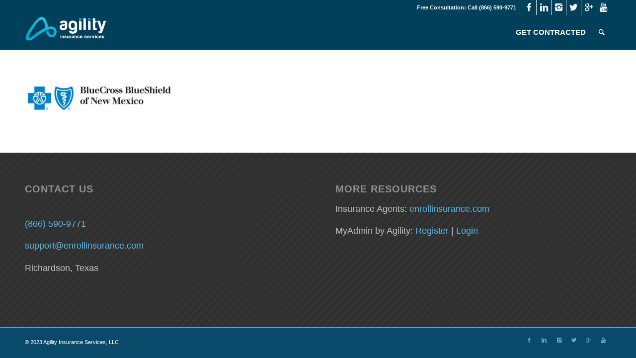

--- FILE ---
content_type: text/html; charset=UTF-8
request_url: http://www.agilityadmin.com/home/blue-cross-and-blue-shield-of-new-mexico/
body_size: 8762
content:
<!DOCTYPE html>
<html dir="ltr" lang="en"
	prefix="og: https://ogp.me/ns#"  class="html_stretched responsive av-preloader-active av-preloader-enabled av-default-lightbox  html_header_top html_logo_left html_main_nav_header html_menu_right html_custom html_header_sticky html_header_shrinking_disabled html_header_topbar_active html_mobile_menu_tablet html_header_searchicon html_content_align_center html_header_unstick_top_disabled html_header_stretch_disabled html_minimal_header html_minimal_header_shadow html_elegant-blog html_modern-blog html_av-submenu-hidden html_av-submenu-display-hover html_av-overlay-side html_av-overlay-side-minimal html_av-submenu-noclone html_entry_id_563 av-no-preview html_text_menu_active ">
<head>
<meta charset="UTF-8" />
<meta name="robots" content="index, follow" />


<!-- mobile setting -->
<meta name="viewport" content="width=device-width, initial-scale=1, maximum-scale=1">

<!-- Scripts/CSS and wp_head hook -->
<title>blue cross and blue shield of new mexico | Agility Insurance Services</title>

		<!-- All in One SEO 4.3.4.1 - aioseo.com -->
		<meta name="robots" content="max-image-preview:large" />
		<link rel="canonical" href="http://www.agilityadmin.com/home/blue-cross-and-blue-shield-of-new-mexico/" />
		<meta name="generator" content="All in One SEO (AIOSEO) 4.3.4.1 " />
		<meta property="og:locale" content="en_US" />
		<meta property="og:site_name" content="Agility Insurance Services | Your success is our business!" />
		<meta property="og:type" content="article" />
		<meta property="og:title" content="blue cross and blue shield of new mexico | Agility Insurance Services" />
		<meta property="og:url" content="http://www.agilityadmin.com/home/blue-cross-and-blue-shield-of-new-mexico/" />
		<meta property="article:published_time" content="2019-10-03T00:56:22+00:00" />
		<meta property="article:modified_time" content="2019-10-03T00:56:22+00:00" />
		<meta name="twitter:card" content="summary_large_image" />
		<meta name="twitter:title" content="blue cross and blue shield of new mexico | Agility Insurance Services" />
		<script type="application/ld+json" class="aioseo-schema">
			{"@context":"https:\/\/schema.org","@graph":[{"@type":"BreadcrumbList","@id":"http:\/\/www.agilityadmin.com\/home\/blue-cross-and-blue-shield-of-new-mexico\/#breadcrumblist","itemListElement":[{"@type":"ListItem","@id":"http:\/\/www.agilityadmin.com\/#listItem","position":1,"item":{"@type":"WebPage","@id":"http:\/\/www.agilityadmin.com\/","name":"Home","description":"Your success is our business!","url":"http:\/\/www.agilityadmin.com\/"},"nextItem":"http:\/\/www.agilityadmin.com\/home\/blue-cross-and-blue-shield-of-new-mexico\/#listItem"},{"@type":"ListItem","@id":"http:\/\/www.agilityadmin.com\/home\/blue-cross-and-blue-shield-of-new-mexico\/#listItem","position":2,"item":{"@type":"WebPage","@id":"http:\/\/www.agilityadmin.com\/home\/blue-cross-and-blue-shield-of-new-mexico\/","name":"blue cross and blue shield of new mexico","url":"http:\/\/www.agilityadmin.com\/home\/blue-cross-and-blue-shield-of-new-mexico\/"},"previousItem":"http:\/\/www.agilityadmin.com\/#listItem"}]},{"@type":"ItemPage","@id":"http:\/\/www.agilityadmin.com\/home\/blue-cross-and-blue-shield-of-new-mexico\/#itempage","url":"http:\/\/www.agilityadmin.com\/home\/blue-cross-and-blue-shield-of-new-mexico\/","name":"blue cross and blue shield of new mexico | Agility Insurance Services","inLanguage":"en","isPartOf":{"@id":"http:\/\/www.agilityadmin.com\/#website"},"breadcrumb":{"@id":"http:\/\/www.agilityadmin.com\/home\/blue-cross-and-blue-shield-of-new-mexico\/#breadcrumblist"},"datePublished":"2019-10-03T00:56:22-07:00","dateModified":"2019-10-03T00:56:22-07:00"},{"@type":"Organization","@id":"http:\/\/www.agilityadmin.com\/#organization","name":"Agility Insurance Services","url":"http:\/\/www.agilityadmin.com\/"},{"@type":"WebSite","@id":"http:\/\/www.agilityadmin.com\/#website","url":"http:\/\/www.agilityadmin.com\/","name":"Enrollinsurance Blog","description":"Your success is our business!","inLanguage":"en","publisher":{"@id":"http:\/\/www.agilityadmin.com\/#organization"}}]}
		</script>
		<!-- All in One SEO -->

<link rel="alternate" type="application/rss+xml" title="Agility Insurance Services &raquo; Feed" href="http://www.agilityadmin.com/feed/" />
<link rel="alternate" type="application/rss+xml" title="Agility Insurance Services &raquo; Comments Feed" href="http://www.agilityadmin.com/comments/feed/" />
<link rel="alternate" type="application/rss+xml" title="Agility Insurance Services &raquo; blue cross and blue shield of new mexico Comments Feed" href="http://www.agilityadmin.com/home/blue-cross-and-blue-shield-of-new-mexico/feed/" />
<script type="text/javascript">
window._wpemojiSettings = {"baseUrl":"https:\/\/s.w.org\/images\/core\/emoji\/14.0.0\/72x72\/","ext":".png","svgUrl":"https:\/\/s.w.org\/images\/core\/emoji\/14.0.0\/svg\/","svgExt":".svg","source":{"concatemoji":"http:\/\/www.agilityadmin.com\/wp-includes\/js\/wp-emoji-release.min.js?ver=6.2.8"}};
/*! This file is auto-generated */
!function(e,a,t){var n,r,o,i=a.createElement("canvas"),p=i.getContext&&i.getContext("2d");function s(e,t){p.clearRect(0,0,i.width,i.height),p.fillText(e,0,0);e=i.toDataURL();return p.clearRect(0,0,i.width,i.height),p.fillText(t,0,0),e===i.toDataURL()}function c(e){var t=a.createElement("script");t.src=e,t.defer=t.type="text/javascript",a.getElementsByTagName("head")[0].appendChild(t)}for(o=Array("flag","emoji"),t.supports={everything:!0,everythingExceptFlag:!0},r=0;r<o.length;r++)t.supports[o[r]]=function(e){if(p&&p.fillText)switch(p.textBaseline="top",p.font="600 32px Arial",e){case"flag":return s("\ud83c\udff3\ufe0f\u200d\u26a7\ufe0f","\ud83c\udff3\ufe0f\u200b\u26a7\ufe0f")?!1:!s("\ud83c\uddfa\ud83c\uddf3","\ud83c\uddfa\u200b\ud83c\uddf3")&&!s("\ud83c\udff4\udb40\udc67\udb40\udc62\udb40\udc65\udb40\udc6e\udb40\udc67\udb40\udc7f","\ud83c\udff4\u200b\udb40\udc67\u200b\udb40\udc62\u200b\udb40\udc65\u200b\udb40\udc6e\u200b\udb40\udc67\u200b\udb40\udc7f");case"emoji":return!s("\ud83e\udef1\ud83c\udffb\u200d\ud83e\udef2\ud83c\udfff","\ud83e\udef1\ud83c\udffb\u200b\ud83e\udef2\ud83c\udfff")}return!1}(o[r]),t.supports.everything=t.supports.everything&&t.supports[o[r]],"flag"!==o[r]&&(t.supports.everythingExceptFlag=t.supports.everythingExceptFlag&&t.supports[o[r]]);t.supports.everythingExceptFlag=t.supports.everythingExceptFlag&&!t.supports.flag,t.DOMReady=!1,t.readyCallback=function(){t.DOMReady=!0},t.supports.everything||(n=function(){t.readyCallback()},a.addEventListener?(a.addEventListener("DOMContentLoaded",n,!1),e.addEventListener("load",n,!1)):(e.attachEvent("onload",n),a.attachEvent("onreadystatechange",function(){"complete"===a.readyState&&t.readyCallback()})),(e=t.source||{}).concatemoji?c(e.concatemoji):e.wpemoji&&e.twemoji&&(c(e.twemoji),c(e.wpemoji)))}(window,document,window._wpemojiSettings);
</script>
<style type="text/css">
img.wp-smiley,
img.emoji {
	display: inline !important;
	border: none !important;
	box-shadow: none !important;
	height: 1em !important;
	width: 1em !important;
	margin: 0 0.07em !important;
	vertical-align: -0.1em !important;
	background: none !important;
	padding: 0 !important;
}
</style>
	<link rel='stylesheet' id='wp-block-library-css' href='http://www.agilityadmin.com/wp-includes/css/dist/block-library/style.min.css?ver=6.2.8' type='text/css' media='all' />
<link rel='stylesheet' id='classic-theme-styles-css' href='http://www.agilityadmin.com/wp-includes/css/classic-themes.min.css?ver=6.2.8' type='text/css' media='all' />
<style id='global-styles-inline-css' type='text/css'>
body{--wp--preset--color--black: #000000;--wp--preset--color--cyan-bluish-gray: #abb8c3;--wp--preset--color--white: #ffffff;--wp--preset--color--pale-pink: #f78da7;--wp--preset--color--vivid-red: #cf2e2e;--wp--preset--color--luminous-vivid-orange: #ff6900;--wp--preset--color--luminous-vivid-amber: #fcb900;--wp--preset--color--light-green-cyan: #7bdcb5;--wp--preset--color--vivid-green-cyan: #00d084;--wp--preset--color--pale-cyan-blue: #8ed1fc;--wp--preset--color--vivid-cyan-blue: #0693e3;--wp--preset--color--vivid-purple: #9b51e0;--wp--preset--gradient--vivid-cyan-blue-to-vivid-purple: linear-gradient(135deg,rgba(6,147,227,1) 0%,rgb(155,81,224) 100%);--wp--preset--gradient--light-green-cyan-to-vivid-green-cyan: linear-gradient(135deg,rgb(122,220,180) 0%,rgb(0,208,130) 100%);--wp--preset--gradient--luminous-vivid-amber-to-luminous-vivid-orange: linear-gradient(135deg,rgba(252,185,0,1) 0%,rgba(255,105,0,1) 100%);--wp--preset--gradient--luminous-vivid-orange-to-vivid-red: linear-gradient(135deg,rgba(255,105,0,1) 0%,rgb(207,46,46) 100%);--wp--preset--gradient--very-light-gray-to-cyan-bluish-gray: linear-gradient(135deg,rgb(238,238,238) 0%,rgb(169,184,195) 100%);--wp--preset--gradient--cool-to-warm-spectrum: linear-gradient(135deg,rgb(74,234,220) 0%,rgb(151,120,209) 20%,rgb(207,42,186) 40%,rgb(238,44,130) 60%,rgb(251,105,98) 80%,rgb(254,248,76) 100%);--wp--preset--gradient--blush-light-purple: linear-gradient(135deg,rgb(255,206,236) 0%,rgb(152,150,240) 100%);--wp--preset--gradient--blush-bordeaux: linear-gradient(135deg,rgb(254,205,165) 0%,rgb(254,45,45) 50%,rgb(107,0,62) 100%);--wp--preset--gradient--luminous-dusk: linear-gradient(135deg,rgb(255,203,112) 0%,rgb(199,81,192) 50%,rgb(65,88,208) 100%);--wp--preset--gradient--pale-ocean: linear-gradient(135deg,rgb(255,245,203) 0%,rgb(182,227,212) 50%,rgb(51,167,181) 100%);--wp--preset--gradient--electric-grass: linear-gradient(135deg,rgb(202,248,128) 0%,rgb(113,206,126) 100%);--wp--preset--gradient--midnight: linear-gradient(135deg,rgb(2,3,129) 0%,rgb(40,116,252) 100%);--wp--preset--duotone--dark-grayscale: url('#wp-duotone-dark-grayscale');--wp--preset--duotone--grayscale: url('#wp-duotone-grayscale');--wp--preset--duotone--purple-yellow: url('#wp-duotone-purple-yellow');--wp--preset--duotone--blue-red: url('#wp-duotone-blue-red');--wp--preset--duotone--midnight: url('#wp-duotone-midnight');--wp--preset--duotone--magenta-yellow: url('#wp-duotone-magenta-yellow');--wp--preset--duotone--purple-green: url('#wp-duotone-purple-green');--wp--preset--duotone--blue-orange: url('#wp-duotone-blue-orange');--wp--preset--font-size--small: 13px;--wp--preset--font-size--medium: 20px;--wp--preset--font-size--large: 36px;--wp--preset--font-size--x-large: 42px;--wp--preset--spacing--20: 0.44rem;--wp--preset--spacing--30: 0.67rem;--wp--preset--spacing--40: 1rem;--wp--preset--spacing--50: 1.5rem;--wp--preset--spacing--60: 2.25rem;--wp--preset--spacing--70: 3.38rem;--wp--preset--spacing--80: 5.06rem;--wp--preset--shadow--natural: 6px 6px 9px rgba(0, 0, 0, 0.2);--wp--preset--shadow--deep: 12px 12px 50px rgba(0, 0, 0, 0.4);--wp--preset--shadow--sharp: 6px 6px 0px rgba(0, 0, 0, 0.2);--wp--preset--shadow--outlined: 6px 6px 0px -3px rgba(255, 255, 255, 1), 6px 6px rgba(0, 0, 0, 1);--wp--preset--shadow--crisp: 6px 6px 0px rgba(0, 0, 0, 1);}:where(.is-layout-flex){gap: 0.5em;}body .is-layout-flow > .alignleft{float: left;margin-inline-start: 0;margin-inline-end: 2em;}body .is-layout-flow > .alignright{float: right;margin-inline-start: 2em;margin-inline-end: 0;}body .is-layout-flow > .aligncenter{margin-left: auto !important;margin-right: auto !important;}body .is-layout-constrained > .alignleft{float: left;margin-inline-start: 0;margin-inline-end: 2em;}body .is-layout-constrained > .alignright{float: right;margin-inline-start: 2em;margin-inline-end: 0;}body .is-layout-constrained > .aligncenter{margin-left: auto !important;margin-right: auto !important;}body .is-layout-constrained > :where(:not(.alignleft):not(.alignright):not(.alignfull)){max-width: var(--wp--style--global--content-size);margin-left: auto !important;margin-right: auto !important;}body .is-layout-constrained > .alignwide{max-width: var(--wp--style--global--wide-size);}body .is-layout-flex{display: flex;}body .is-layout-flex{flex-wrap: wrap;align-items: center;}body .is-layout-flex > *{margin: 0;}:where(.wp-block-columns.is-layout-flex){gap: 2em;}.has-black-color{color: var(--wp--preset--color--black) !important;}.has-cyan-bluish-gray-color{color: var(--wp--preset--color--cyan-bluish-gray) !important;}.has-white-color{color: var(--wp--preset--color--white) !important;}.has-pale-pink-color{color: var(--wp--preset--color--pale-pink) !important;}.has-vivid-red-color{color: var(--wp--preset--color--vivid-red) !important;}.has-luminous-vivid-orange-color{color: var(--wp--preset--color--luminous-vivid-orange) !important;}.has-luminous-vivid-amber-color{color: var(--wp--preset--color--luminous-vivid-amber) !important;}.has-light-green-cyan-color{color: var(--wp--preset--color--light-green-cyan) !important;}.has-vivid-green-cyan-color{color: var(--wp--preset--color--vivid-green-cyan) !important;}.has-pale-cyan-blue-color{color: var(--wp--preset--color--pale-cyan-blue) !important;}.has-vivid-cyan-blue-color{color: var(--wp--preset--color--vivid-cyan-blue) !important;}.has-vivid-purple-color{color: var(--wp--preset--color--vivid-purple) !important;}.has-black-background-color{background-color: var(--wp--preset--color--black) !important;}.has-cyan-bluish-gray-background-color{background-color: var(--wp--preset--color--cyan-bluish-gray) !important;}.has-white-background-color{background-color: var(--wp--preset--color--white) !important;}.has-pale-pink-background-color{background-color: var(--wp--preset--color--pale-pink) !important;}.has-vivid-red-background-color{background-color: var(--wp--preset--color--vivid-red) !important;}.has-luminous-vivid-orange-background-color{background-color: var(--wp--preset--color--luminous-vivid-orange) !important;}.has-luminous-vivid-amber-background-color{background-color: var(--wp--preset--color--luminous-vivid-amber) !important;}.has-light-green-cyan-background-color{background-color: var(--wp--preset--color--light-green-cyan) !important;}.has-vivid-green-cyan-background-color{background-color: var(--wp--preset--color--vivid-green-cyan) !important;}.has-pale-cyan-blue-background-color{background-color: var(--wp--preset--color--pale-cyan-blue) !important;}.has-vivid-cyan-blue-background-color{background-color: var(--wp--preset--color--vivid-cyan-blue) !important;}.has-vivid-purple-background-color{background-color: var(--wp--preset--color--vivid-purple) !important;}.has-black-border-color{border-color: var(--wp--preset--color--black) !important;}.has-cyan-bluish-gray-border-color{border-color: var(--wp--preset--color--cyan-bluish-gray) !important;}.has-white-border-color{border-color: var(--wp--preset--color--white) !important;}.has-pale-pink-border-color{border-color: var(--wp--preset--color--pale-pink) !important;}.has-vivid-red-border-color{border-color: var(--wp--preset--color--vivid-red) !important;}.has-luminous-vivid-orange-border-color{border-color: var(--wp--preset--color--luminous-vivid-orange) !important;}.has-luminous-vivid-amber-border-color{border-color: var(--wp--preset--color--luminous-vivid-amber) !important;}.has-light-green-cyan-border-color{border-color: var(--wp--preset--color--light-green-cyan) !important;}.has-vivid-green-cyan-border-color{border-color: var(--wp--preset--color--vivid-green-cyan) !important;}.has-pale-cyan-blue-border-color{border-color: var(--wp--preset--color--pale-cyan-blue) !important;}.has-vivid-cyan-blue-border-color{border-color: var(--wp--preset--color--vivid-cyan-blue) !important;}.has-vivid-purple-border-color{border-color: var(--wp--preset--color--vivid-purple) !important;}.has-vivid-cyan-blue-to-vivid-purple-gradient-background{background: var(--wp--preset--gradient--vivid-cyan-blue-to-vivid-purple) !important;}.has-light-green-cyan-to-vivid-green-cyan-gradient-background{background: var(--wp--preset--gradient--light-green-cyan-to-vivid-green-cyan) !important;}.has-luminous-vivid-amber-to-luminous-vivid-orange-gradient-background{background: var(--wp--preset--gradient--luminous-vivid-amber-to-luminous-vivid-orange) !important;}.has-luminous-vivid-orange-to-vivid-red-gradient-background{background: var(--wp--preset--gradient--luminous-vivid-orange-to-vivid-red) !important;}.has-very-light-gray-to-cyan-bluish-gray-gradient-background{background: var(--wp--preset--gradient--very-light-gray-to-cyan-bluish-gray) !important;}.has-cool-to-warm-spectrum-gradient-background{background: var(--wp--preset--gradient--cool-to-warm-spectrum) !important;}.has-blush-light-purple-gradient-background{background: var(--wp--preset--gradient--blush-light-purple) !important;}.has-blush-bordeaux-gradient-background{background: var(--wp--preset--gradient--blush-bordeaux) !important;}.has-luminous-dusk-gradient-background{background: var(--wp--preset--gradient--luminous-dusk) !important;}.has-pale-ocean-gradient-background{background: var(--wp--preset--gradient--pale-ocean) !important;}.has-electric-grass-gradient-background{background: var(--wp--preset--gradient--electric-grass) !important;}.has-midnight-gradient-background{background: var(--wp--preset--gradient--midnight) !important;}.has-small-font-size{font-size: var(--wp--preset--font-size--small) !important;}.has-medium-font-size{font-size: var(--wp--preset--font-size--medium) !important;}.has-large-font-size{font-size: var(--wp--preset--font-size--large) !important;}.has-x-large-font-size{font-size: var(--wp--preset--font-size--x-large) !important;}
.wp-block-navigation a:where(:not(.wp-element-button)){color: inherit;}
:where(.wp-block-columns.is-layout-flex){gap: 2em;}
.wp-block-pullquote{font-size: 1.5em;line-height: 1.6;}
</style>
<link rel='stylesheet' id='avia-merged-styles-css' href='http://www.agilityadmin.com/wp-content/uploads/dynamic_avia/avia-merged-styles-6273f2055dea5c6e89a281355d381a5e.css' type='text/css' media='all' />
<script type='text/javascript' src='http://www.agilityadmin.com/wp-includes/js/jquery/jquery.min.js?ver=3.6.4' id='jquery-core-js'></script>
<script type='text/javascript' src='http://www.agilityadmin.com/wp-includes/js/jquery/jquery-migrate.min.js?ver=3.4.0' id='jquery-migrate-js'></script>
<link rel="https://api.w.org/" href="http://www.agilityadmin.com/wp-json/" /><link rel="alternate" type="application/json" href="http://www.agilityadmin.com/wp-json/wp/v2/media/563" /><link rel="EditURI" type="application/rsd+xml" title="RSD" href="http://www.agilityadmin.com/xmlrpc.php?rsd" />
<link rel="wlwmanifest" type="application/wlwmanifest+xml" href="http://www.agilityadmin.com/wp-includes/wlwmanifest.xml" />
<meta name="generator" content="WordPress 6.2.8" />
<link rel='shortlink' href='http://www.agilityadmin.com/?p=563' />
<link rel="alternate" type="application/json+oembed" href="http://www.agilityadmin.com/wp-json/oembed/1.0/embed?url=http%3A%2F%2Fwww.agilityadmin.com%2Fhome%2Fblue-cross-and-blue-shield-of-new-mexico%2F" />
<link rel="alternate" type="text/xml+oembed" href="http://www.agilityadmin.com/wp-json/oembed/1.0/embed?url=http%3A%2F%2Fwww.agilityadmin.com%2Fhome%2Fblue-cross-and-blue-shield-of-new-mexico%2F&#038;format=xml" />
<link rel="profile" href="http://gmpg.org/xfn/11" />
<link rel="alternate" type="application/rss+xml" title="Agility Insurance Services RSS2 Feed" href="http://www.agilityadmin.com/feed/" />
<link rel="pingback" href="http://www.agilityadmin.com/xmlrpc.php" />

<style type='text/css' media='screen'>
 #top #header_main > .container, #top #header_main > .container .main_menu  .av-main-nav > li > a, #top #header_main #menu-item-shop .cart_dropdown_link{ height:70px; line-height: 70px; }
 .html_top_nav_header .av-logo-container{ height:70px;  }
 .html_header_top.html_header_sticky #top #wrap_all #main{ padding-top:100px; } 
</style>
<!--[if lt IE 9]><script src="http://www.agilityadmin.com/wp-content/themes/Enfold-Theme/js/html5shiv.js"></script><![endif]-->
<link rel="icon" href="http://www.agilityadmin.com/wp-content/uploads/2023/04/Agility-Favicon-300x300.png" type="image/png">
<meta name="generator" content="Elementor 3.12.1; features: e_dom_optimization, e_optimized_assets_loading, e_optimized_css_loading, a11y_improvements, additional_custom_breakpoints; settings: css_print_method-external, google_font-enabled, font_display-swap">
<style type="text/css">.recentcomments a{display:inline !important;padding:0 !important;margin:0 !important;}</style>
<!-- To speed up the rendering and to display the site as fast as possible to the user we include some styles and scripts for above the fold content inline -->
<script type="text/javascript">'use strict';var avia_is_mobile=!1;if(/Android|webOS|iPhone|iPad|iPod|BlackBerry|IEMobile|Opera Mini/i.test(navigator.userAgent)&&'ontouchstart' in document.documentElement){avia_is_mobile=!0;document.documentElement.className+=' avia_mobile '}
else{document.documentElement.className+=' avia_desktop '};document.documentElement.className+=' js_active ';(function(){var e=['-webkit-','-moz-','-ms-',''],n='';for(var t in e){if(e[t]+'transform' in document.documentElement.style){document.documentElement.className+=' avia_transform ';n=e[t]+'transform'};if(e[t]+'perspective' in document.documentElement.style)document.documentElement.className+=' avia_transform3d '};if(typeof document.getElementsByClassName=='function'&&typeof document.documentElement.getBoundingClientRect=='function'&&avia_is_mobile==!1){if(n&&window.innerHeight>0){setTimeout(function(){var e=0,o={},a=0,t=document.getElementsByClassName('av-parallax'),i=window.pageYOffset||document.documentElement.scrollTop;for(e=0;e<t.length;e++){t[e].style.top='0px';o=t[e].getBoundingClientRect();a=Math.ceil((window.innerHeight+i-o.top)*0.3);t[e].style[n]='translate(0px, '+a+'px)';t[e].style.top='auto';t[e].className+=' enabled-parallax '}},50)}}})();</script><link rel="icon" href="http://www.agilityadmin.com/wp-content/uploads/2020/08/cropped-circle-icon-1000px-32x32.png" sizes="32x32" />
<link rel="icon" href="http://www.agilityadmin.com/wp-content/uploads/2020/08/cropped-circle-icon-1000px-192x192.png" sizes="192x192" />
<link rel="apple-touch-icon" href="http://www.agilityadmin.com/wp-content/uploads/2020/08/cropped-circle-icon-1000px-180x180.png" />
<meta name="msapplication-TileImage" content="http://www.agilityadmin.com/wp-content/uploads/2020/08/cropped-circle-icon-1000px-270x270.png" />
		<style type="text/css" id="wp-custom-css">
			.wpforms-form button[type=submit] {
    background-color: #000000 !important;
    border-color: #000000 !important;
    color: #fff !important;
}
 
.wpforms-form button[type=submit]:hover {
    background-color: #03BFF3 !important;
}		</style>
		<style type='text/css'>
@font-face {font-family: 'entypo-fontello'; font-weight: normal; font-style: normal;
src: url('http://www.agilityadmin.com/wp-content/themes/Enfold-Theme/config-templatebuilder/avia-template-builder/assets/fonts/entypo-fontello.eot');
src: url('http://www.agilityadmin.com/wp-content/themes/Enfold-Theme/config-templatebuilder/avia-template-builder/assets/fonts/entypo-fontello.eot?#iefix') format('embedded-opentype'), 
url('http://www.agilityadmin.com/wp-content/themes/Enfold-Theme/config-templatebuilder/avia-template-builder/assets/fonts/entypo-fontello.woff') format('woff'), 
url('http://www.agilityadmin.com/wp-content/themes/Enfold-Theme/config-templatebuilder/avia-template-builder/assets/fonts/entypo-fontello.ttf') format('truetype'), 
url('http://www.agilityadmin.com/wp-content/themes/Enfold-Theme/config-templatebuilder/avia-template-builder/assets/fonts/entypo-fontello.svg#entypo-fontello') format('svg');
} #top .avia-font-entypo-fontello, body .avia-font-entypo-fontello, html body [data-av_iconfont='entypo-fontello']:before{ font-family: 'entypo-fontello'; }
</style>

<!--
Debugging Info for Theme support: 

Theme: Enfold
Version: 4.4.1
Installed: Enfold-Theme
AviaFramework Version: 4.7
AviaBuilder Version: 0.9.5
aviaElementManager Version: 1.0.1
ML:128-PU:68-PLA:8
WP:6.2.8
Compress: CSS:all theme files - JS:all theme files
Updates: disabled
PLAu:7
-->
</head>




<body id="top" class="attachment attachment-template-default attachmentid-563 attachment-png wp-custom-logo  rtl_columns stretched helvetica-websave helvetica arial-websave arial elementor-default elementor-kit-1407" itemscope="itemscope" itemtype="https://schema.org/WebPage" >

	<div class='av-siteloader-wrap av-transition-enabled av-transition-with-logo'><div class='av-siteloader-inner'><div class='av-siteloader-cell'><img class='av-preloading-logo' src='http://www.agilityadmin.com/wp-content/uploads/2023/04/Agility-Favicon-300x300.png' alt='Loading' title='Loading' /><div class='av-siteloader'><div class='av-siteloader-extra'></div></div></div></div></div>
	<div id='wrap_all'>

	
<header id='header' class='all_colors header_color dark_bg_color  av_header_top av_logo_left av_main_nav_header av_menu_right av_custom av_header_sticky av_header_shrinking_disabled av_header_stretch_disabled av_mobile_menu_tablet av_header_searchicon av_header_unstick_top_disabled av_minimal_header av_minimal_header_shadow av_bottom_nav_disabled  av_header_border_disabled'  role="banner" itemscope="itemscope" itemtype="https://schema.org/WPHeader" >

		<div id='header_meta' class='container_wrap container_wrap_meta  av_icon_active_right av_extra_header_active av_phone_active_right av_entry_id_563'>
		
			      <div class='container'>
			      <ul class='noLightbox social_bookmarks icon_count_6'><li class='social_bookmarks_facebook av-social-link-facebook social_icon_1'><a target='_blank' href='https://www.facebook.com/EnrollInsurance/' aria-hidden='true' data-av_icon='' data-av_iconfont='entypo-fontello' title='Facebook'><span class='avia_hidden_link_text'>Facebook</span></a></li><li class='social_bookmarks_linkedin av-social-link-linkedin social_icon_2'><a target='_blank' href='https://www.linkedin.com/showcase/enrollinsurance.com-by-agility-insurance-services/' aria-hidden='true' data-av_icon='' data-av_iconfont='entypo-fontello' title='Linkedin'><span class='avia_hidden_link_text'>Linkedin</span></a></li><li class='social_bookmarks_instagram av-social-link-instagram social_icon_3'><a target='_blank' href='https://www.instagram.com/enrollinsurance/' aria-hidden='true' data-av_icon='' data-av_iconfont='entypo-fontello' title='Instagram'><span class='avia_hidden_link_text'>Instagram</span></a></li><li class='social_bookmarks_twitter av-social-link-twitter social_icon_4'><a target='_blank' href='https://twitter.com/enrollinsurance' aria-hidden='true' data-av_icon='' data-av_iconfont='entypo-fontello' title='Twitter'><span class='avia_hidden_link_text'>Twitter</span></a></li><li class='social_bookmarks_gplus av-social-link-gplus social_icon_5'><a target='_blank' href='https://www.google.com/maps/place/Agility+Insurance+Services/@32.9940514,-96.711125,17z/data=!3m1!4b1!4m6!3m5!1s0x864c21523f45d39f:0x4436a837d814036d!8m2!3d32.9940514!4d-96.711125!16s%2Fg%2F11bw1_3flg' aria-hidden='true' data-av_icon='' data-av_iconfont='entypo-fontello' title='Gplus'><span class='avia_hidden_link_text'>Gplus</span></a></li><li class='social_bookmarks_youtube av-social-link-youtube social_icon_6'><a target='_blank' href='https://www.youtube.com/channel/UCgbcEaqvq_xRVSbTp_5kbFw' aria-hidden='true' data-av_icon='' data-av_iconfont='entypo-fontello' title='Youtube'><span class='avia_hidden_link_text'>Youtube</span></a></li></ul><div class='phone-info '><span>Free Consultation:  Call (866) 590-9771</span></div>			      </div>
		</div>

		<div  id='header_main' class='container_wrap container_wrap_logo'>
	
        <div class='container av-logo-container'><div class='inner-container'><span class='logo'><a href='http://www.agilityadmin.com/'><img height='100' width='300' src='http://www.agilityadmin.com/wp-content/uploads/2023/04/Agility-FMO-v2.png' alt='Agility Insurance Services' /></a></span><nav class='main_menu' data-selectname='Select a page'  role="navigation" itemscope="itemscope" itemtype="https://schema.org/SiteNavigationElement" ><div class="avia-menu av-main-nav-wrap"><ul id="avia-menu" class="menu av-main-nav"><li id="menu-item-858" class="menu-item menu-item-type-custom menu-item-object-custom menu-item-top-level menu-item-top-level-1"><a href="#contact" itemprop="url"><span class="avia-bullet"></span><span class="avia-menu-text">GET CONTRACTED</span><span class="avia-menu-fx"><span class="avia-arrow-wrap"><span class="avia-arrow"></span></span></span></a></li>
<li id="menu-item-search" class="noMobile menu-item menu-item-search-dropdown menu-item-avia-special">
							<a href="?s=" data-avia-search-tooltip="

&lt;form action=&quot;http://www.agilityadmin.com/&quot; id=&quot;searchform&quot; method=&quot;get&quot; class=&quot;&quot;&gt;
	&lt;div&gt;
		&lt;input type=&quot;submit&quot; value=&quot;&quot; id=&quot;searchsubmit&quot; class=&quot;button avia-font-entypo-fontello&quot; /&gt;
		&lt;input type=&quot;text&quot; id=&quot;s&quot; name=&quot;s&quot; value=&quot;&quot; placeholder='Search' /&gt;
			&lt;/div&gt;
&lt;/form&gt;" aria-hidden='true' data-av_icon='' data-av_iconfont='entypo-fontello'><span class="avia_hidden_link_text">Search</span></a>
	        		   </li><li class="av-burger-menu-main menu-item-avia-special ">
	        			<a href="#">
							<span class="av-hamburger av-hamburger--spin av-js-hamburger">
					        <span class="av-hamburger-box">
						          <span class="av-hamburger-inner"></span>
						          <strong>Menu</strong>
					        </span>
							</span>
						</a>
	        		   </li></ul></div></nav></div> </div> 
		<!-- end container_wrap-->
		</div>
		
		<div class='header_bg'></div>

<!-- end header -->
</header>
		
	<div id='main' class='all_colors' data-scroll-offset='70'>

	
		<div class='container_wrap container_wrap_first main_color fullsize'>

			<div class='container'>

				<main class='template-page content  av-content-full alpha units'  role="main" itemprop="mainContentOfPage" >

                    
		<article class='post-entry post-entry-type-page post-entry-563'  itemscope="itemscope" itemtype="https://schema.org/CreativeWork" >

			<div class="entry-content-wrapper clearfix">
                <header class="entry-content-header"></header><div class="entry-content"  itemprop="text" ><p class="attachment"><a href='http://www.agilityadmin.com/wp-content/uploads/2019/10/blue-cross-and-blue-shield-of-new-mexico.png'><img width="300" height="69" src="http://www.agilityadmin.com/wp-content/uploads/2019/10/blue-cross-and-blue-shield-of-new-mexico-300x69.png" class="attachment-medium size-medium" alt="" decoding="async" loading="lazy" srcset="http://www.agilityadmin.com/wp-content/uploads/2019/10/blue-cross-and-blue-shield-of-new-mexico-300x69.png 300w, http://www.agilityadmin.com/wp-content/uploads/2019/10/blue-cross-and-blue-shield-of-new-mexico-450x104.png 450w, http://www.agilityadmin.com/wp-content/uploads/2019/10/blue-cross-and-blue-shield-of-new-mexico.png 600w" sizes="(max-width: 300px) 100vw, 300px" /></a></p>
</div><footer class="entry-footer"></footer>			</div>

		</article><!--end post-entry-->



				<!--end content-->
				</main>

				
			</div><!--end container-->

		</div><!-- close default .container_wrap element -->



						<div class='container_wrap footer_color' id='footer'>

					<div class='container'>

						<div class='flex_column av_one_half  first el_before_av_one_half'><section id="text-4" class="widget clearfix widget_text"><h3 class="widgettitle">CONTACT US</h3>			<div class="textwidget"><div id="mf9JxumFSCyrGTA1W2y4XqVwdEWHSi6e" class="widget widget-text footer-links">
<p><a href="tel:8665909771" target="_self" rel="noopener">(866) 590-9771 </a></p>
<p><a href="mailto:support@enrollinsurance.com">support@enrollinsurance.com</a></p>
<p>Richardson, Texas</p>
</div>
</div>
		<span class="seperator extralight-border"></span></section></div><div class='flex_column av_one_half  el_after_av_one_half  el_before_av_one_half '><section id="text-3" class="widget clearfix widget_text"><h3 class="widgettitle">MORE RESOURCES</h3>			<div class="textwidget"><p>Insurance Agents: <a href="https://www.enrollinsurance.com" target="_blank" rel="noopener">enrollinsurance.com</a></p>
<p>MyAdmin by Agility: <a href="https://www.enrollinsurance.com" target="_blank" rel="noopener">Register</a> | <a href="https://myadmin.enrollinsurance.com/" target="_blank" rel="noopener">Login</a></p>
</div>
		<span class="seperator extralight-border"></span></section></div>

					</div>


				<!-- ####### END FOOTER CONTAINER ####### -->
				</div>

	


			

			
				<footer class='container_wrap socket_color' id='socket'  role="contentinfo" itemscope="itemscope" itemtype="https://schema.org/WPFooter" >
                    <div class='container'>

                        <span class='copyright'>© 2023 Agility Insurance Services, LLC </span>

                        <ul class='noLightbox social_bookmarks icon_count_6'><li class='social_bookmarks_facebook av-social-link-facebook social_icon_1'><a target='_blank' href='https://www.facebook.com/EnrollInsurance/' aria-hidden='true' data-av_icon='' data-av_iconfont='entypo-fontello' title='Facebook'><span class='avia_hidden_link_text'>Facebook</span></a></li><li class='social_bookmarks_linkedin av-social-link-linkedin social_icon_2'><a target='_blank' href='https://www.linkedin.com/showcase/enrollinsurance.com-by-agility-insurance-services/' aria-hidden='true' data-av_icon='' data-av_iconfont='entypo-fontello' title='Linkedin'><span class='avia_hidden_link_text'>Linkedin</span></a></li><li class='social_bookmarks_instagram av-social-link-instagram social_icon_3'><a target='_blank' href='https://www.instagram.com/enrollinsurance/' aria-hidden='true' data-av_icon='' data-av_iconfont='entypo-fontello' title='Instagram'><span class='avia_hidden_link_text'>Instagram</span></a></li><li class='social_bookmarks_twitter av-social-link-twitter social_icon_4'><a target='_blank' href='https://twitter.com/enrollinsurance' aria-hidden='true' data-av_icon='' data-av_iconfont='entypo-fontello' title='Twitter'><span class='avia_hidden_link_text'>Twitter</span></a></li><li class='social_bookmarks_gplus av-social-link-gplus social_icon_5'><a target='_blank' href='https://www.google.com/maps/place/Agility+Insurance+Services/@32.9940514,-96.711125,17z/data=!3m1!4b1!4m6!3m5!1s0x864c21523f45d39f:0x4436a837d814036d!8m2!3d32.9940514!4d-96.711125!16s%2Fg%2F11bw1_3flg' aria-hidden='true' data-av_icon='' data-av_iconfont='entypo-fontello' title='Gplus'><span class='avia_hidden_link_text'>Gplus</span></a></li><li class='social_bookmarks_youtube av-social-link-youtube social_icon_6'><a target='_blank' href='https://www.youtube.com/channel/UCgbcEaqvq_xRVSbTp_5kbFw' aria-hidden='true' data-av_icon='' data-av_iconfont='entypo-fontello' title='Youtube'><span class='avia_hidden_link_text'>Youtube</span></a></li></ul>
                    </div>

	            <!-- ####### END SOCKET CONTAINER ####### -->
				</footer>


					<!-- end main -->
		</div>
		
		<!-- end wrap_all --></div>

<a href='#top' title='Scroll to top' id='scroll-top-link' aria-hidden='true' data-av_icon='' data-av_iconfont='entypo-fontello'><span class="avia_hidden_link_text">Scroll to top</span></a>

<div id="fb-root"></div>


 <script type='text/javascript'>
 /* <![CDATA[ */  
var avia_framework_globals = avia_framework_globals || {};
    avia_framework_globals.frameworkUrl = 'http://www.agilityadmin.com/wp-content/themes/Enfold-Theme/framework/';
    avia_framework_globals.installedAt = 'http://www.agilityadmin.com/wp-content/themes/Enfold-Theme/';
    avia_framework_globals.ajaxurl = 'http://www.agilityadmin.com/wp-admin/admin-ajax.php';
/* ]]> */ 
</script>
 
 <script type='text/javascript' src='http://www.agilityadmin.com/wp-includes/js/comment-reply.min.js?ver=6.2.8' id='comment-reply-js'></script>
<script type='text/javascript' src='http://www.agilityadmin.com/wp-content/uploads/dynamic_avia/avia-footer-scripts-863c431ced5f4ab7c3cad3ee739fa8c3.js' id='avia-footer-scripts-js'></script>
</body>
</html>
